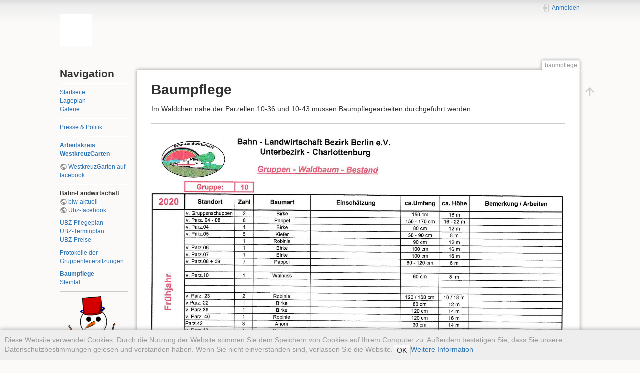

--- FILE ---
content_type: text/html; charset=utf-8
request_url: https://gruppe10.de/doku.php?id=baumpflege
body_size: 3709
content:
<!DOCTYPE html>
<html lang="de" dir="ltr" class="no-js">
<head>
    <meta charset="utf-8" />
    <title>baumpflege []</title>
    <meta name="generator" content="DokuWiki"/>
<meta name="theme-color" content="#008800"/>
<meta name="robots" content="index,follow"/>
<meta name="keywords" content="baumpflege"/>
<meta name="description" content="Gruppe 10. Aktuelle Infos."/>
<link rel="start" href="/"/>
<link rel="manifest" href="/lib/exe/manifest.php" crossorigin="use-credentials"/>
<link rel="alternate" type="text/html" title="HTML Klartext" href="/doku.php?do=export_xhtml&amp;id=baumpflege"/>
<link rel="canonical" href="https://gruppe10.de/doku.php?id=baumpflege"/>
<link rel="stylesheet" href="/lib/exe/css.php?t=dokuwiki&amp;tseed=6df454c116795852455a741ec64ee1a4"/>
<script >var NS='';var JSINFO = {"plugins":{"vshare":{"youtube":"youtube\\.com\/.*[&?]v=([a-z0-9_\\-]+)","vimeo":"vimeo\\.com\\\/(\\d+)","slideshare":"slideshare.*id=(\\d+)","dailymotion":"dailymotion\\.com\/video\/([a-z0-9]+)","archiveorg":"archive\\.org\/(?:embed|details)\/([a-zA-Z0-9_\\-]+)","soundcloud":"soundcloud\\.com\/([\\w-]+\/[\\w-]+)","niconico":"nicovideo\\.jp\/watch\/(sm[0-9]+)","bitchute":"bitchute\\.com\\\/video\\\/([a-zA-Z0-9_\\-]+)","coub":"coub\\.com\\\/view\\\/([a-zA-Z0-9_\\-]+)","odysee":"odysee\\.com\/\\$\/(?:embed|download)\/([-%_?=\/a-zA-Z0-9]+)","youku":"v\\.youku\\.com\/v_show\/id_([0-9A-Za-z=]+)\\.html","bilibili":"bilibili\\.com\\\/video\\\/(BV[0-9A-Za-z]+)","msoffice":"(?:office\\.com.*[&?]videoid=([a-z0-9\\-]+))","msstream":"microsoftstream\\.com\\\/video\\\/([a-f0-9\\-]{36})","rutube":"rutube\\.ru\\\/video\\\/([a-z0-9]+)\\\/","gdrive":"drive\\.google\\.com\\\/file\\\/d\\\/([a-zA-Z0-9_-]+)\/"}},"id":"baumpflege","namespace":"","ACT":"show","useHeadingNavigation":0,"useHeadingContent":0};(function(H){H.className=H.className.replace(/\bno-js\b/,'js')})(document.documentElement);</script>
<script src="/lib/exe/jquery.php?tseed=8faf3dc90234d51a499f4f428a0eae43" defer="defer"></script>
<script src="/lib/exe/js.php?t=dokuwiki&amp;tseed=6df454c116795852455a741ec64ee1a4" defer="defer"></script>
    <meta name="viewport" content="width=device-width,initial-scale=1" />
    <link rel="shortcut icon" href="/lib/exe/fetch.php?media=favicon.ico" />
<link rel="apple-touch-icon" href="/lib/tpl/dokuwiki/images/apple-touch-icon.png" />
    </head>

<body>
    <div id="dokuwiki__site"><div id="dokuwiki__top" class="site dokuwiki mode_show tpl_dokuwiki    showSidebar hasSidebar">

        
<!-- ********** HEADER ********** -->
<header id="dokuwiki__header"><div class="pad group">

    
    <div class="headings group">
        <ul class="a11y skip">
            <li><a href="#dokuwiki__content">zum Inhalt springen</a></li>
        </ul>

        <h1 class="logo"><a href="/doku.php?id=start"  accesskey="h" title="Startseite [h]"><img src="/lib/exe/fetch.php?media=wiki:logo.png" width="1" height="1" alt="" /><span></span></a></h1>
            </div>

    <div class="tools group">
        <!-- USER TOOLS -->
                    <div id="dokuwiki__usertools">
                <h3 class="a11y">Benutzer-Werkzeuge</h3>
                <ul>
                    <li class="action login"><a href="/doku.php?id=baumpflege&amp;do=login&amp;sectok=" title="Anmelden" rel="nofollow"><span>Anmelden</span><svg xmlns="http://www.w3.org/2000/svg" width="24" height="24" viewBox="0 0 24 24"><path d="M10 17.25V14H3v-4h7V6.75L15.25 12 10 17.25M8 2h9a2 2 0 0 1 2 2v16a2 2 0 0 1-2 2H8a2 2 0 0 1-2-2v-4h2v4h9V4H8v4H6V4a2 2 0 0 1 2-2z"/></svg></a></li>                </ul>
            </div>
        
        <!-- SITE TOOLS -->
        <div id="dokuwiki__sitetools">
            <h3 class="a11y">Webseiten-Werkzeuge</h3>
                        <div class="mobileTools">
                <form action="/doku.php" method="get" accept-charset="utf-8"><div class="no"><input type="hidden" name="id" value="baumpflege" /><select name="do" class="edit quickselect" title="Werkzeuge"><option value="">Werkzeuge</option><optgroup label="Benutzer-Werkzeuge"><option value="login">Anmelden</option></optgroup></select><button type="submit">&gt;</button></div></form>            </div>
            <ul>
                            </ul>
        </div>

    </div>

    <!-- BREADCRUMBS -->
    
    <hr class="a11y" />
</div></header><!-- /header -->

        <div class="wrapper group">

                            <!-- ********** ASIDE ********** -->
                <nav id="dokuwiki__aside" aria-label="Seitenleiste"><div class="pad aside include group">
                    <h3 class="toggle">Seitenleiste</h3>
                    <div class="content"><div class="group">
                                                                        
<h1 class="sectionedit1" id="navigation">Navigation</h1>
<div class="level1">
<hr />

<p>
<a href="/doku.php?id=start" class="wikilink1" title="start" data-wiki-id="start">Startseite</a><br/>

<a href="/doku.php?id=lageplan" class="wikilink1" title="lageplan" data-wiki-id="lageplan">Lageplan</a><br/>

<a href="/doku.php?id=galerie" class="wikilink1" title="galerie" data-wiki-id="galerie">Galerie</a><br/>

</p>
<hr />

<p>
<a href="/doku.php?id=presse" class="wikilink1" title="presse" data-wiki-id="presse">Presse &amp; Politik</a><br/>

</p>
<hr />

<p>
<strong><a href="/doku.php?id=westkreuzgarten:start" class="wikilink1" title="westkreuzgarten:start" data-wiki-id="westkreuzgarten:start">Arbeitskreis WestkreuzGarten</a></strong><br/>

</p>

<p>
<a href="https://www.facebook.com/WestkreuzGarten-166190374056727" class="urlextern" target="_blank" title="https://www.facebook.com/WestkreuzGarten-166190374056727" rel="ugc nofollow noopener">WestkreuzGarten auf facebook</a>
</p>
<hr />

<p>
<strong>Bahn-Landwirtschaft</strong><br/>

<a href="http://www.blw-aktuell.de/" class="urlextern" target="_blank" title="http://www.blw-aktuell.de/" rel="ugc nofollow noopener">blw-aktuell</a><br/>

<a href="https://www.facebook.com/BahnLandwirtschaftUbzCharlottenburg/" class="urlextern" target="_blank" title="https://www.facebook.com/BahnLandwirtschaftUbzCharlottenburg/" rel="ugc nofollow noopener">Ubz-facebook</a>
</p>

<p>
<a href="/doku.php?id=ubz-pflegeplan" class="wikilink1" title="ubz-pflegeplan" data-wiki-id="ubz-pflegeplan">UBZ-Pflegeplan</a><br/>

<a href="/doku.php?id=ubz-terminplan" class="wikilink1" title="ubz-terminplan" data-wiki-id="ubz-terminplan">UBZ-Terminplan</a><br/>

<a href="/doku.php?id=ubz-verrechnungseinheiten" class="wikilink1" title="ubz-verrechnungseinheiten" data-wiki-id="ubz-verrechnungseinheiten">UBZ-Preise</a><br/>

</p>

<p>
<a href="/doku.php?id=protokolle" class="wikilink1" title="protokolle" data-wiki-id="protokolle">Protokolle der Gruppenleitersitzungen</a><br/>

</p>

<p>
<a href="/doku.php?id=baumpflege" class="wikilink1" title="baumpflege" data-wiki-id="baumpflege">Baumpflege</a><br/>

<a href="/doku.php?id=steintal" class="wikilink1" title="steintal" data-wiki-id="steintal">Steintal</a><br/>

</p>
<hr />

<p>
<img src="/lib/exe/fetch.php?media=snow-161423_640.png" class="mediacenter" loading="lazy" alt="" />
</p>
<hr />

<p>
<a href="/doku.php?id=intern:start" class="wikilink1" title="intern:start" data-wiki-id="intern:start">(Interner Bereich Gruppenleitung)</a><br/>

</p>
<hr />

<p>
<a href="/doku.php?id=datenschutz" class="wikilink1" title="datenschutz" data-wiki-id="datenschutz">Datenschutz</a><br/>

<a href="/doku.php?id=impressum" class="wikilink1" title="impressum" data-wiki-id="impressum">Impressum</a><br/>

</p>
<hr />

</div>
                                            </div></div>
                </div></nav><!-- /aside -->
            
            <!-- ********** CONTENT ********** -->
            <main id="dokuwiki__content"><div class="pad group">
                
                <div class="pageId"><span>baumpflege</span></div>

                <div class="page group">
                                                            <!-- wikipage start -->
                    
<h1 class="sectionedit1" id="baumpflege">Baumpflege</h1>
<div class="level1">

<p>
Im Wäldchen nahe der Parzellen 10-36 und 10-43 müssen Baumpflegearbeiten durchgeführt werden.
</p>
<hr />

<p>
<a href="/lib/exe/fetch.php?media=waldbaumbestand_1_2020.jpg" class="media" title="waldbaumbestand_1_2020.jpg"><img src="/lib/exe/fetch.php?media=waldbaumbestand_1_2020.jpg" class="mediacenter" loading="lazy" alt="" /></a>
</p>
<hr />

<p>
<a href="/lib/exe/fetch.php?media=waldbaumbestand_2_2020.jpg" class="media" title="waldbaumbestand_2_2020.jpg"><img src="/lib/exe/fetch.php?media=waldbaumbestand_2_2020.jpg" class="mediacenter" loading="lazy" alt="" /></a>
</p>
<hr />

<p>
<a href="/lib/exe/fetch.php?media=waldbaumbestand_1_2019.jpg" class="media" title="waldbaumbestand_1_2019.jpg"><img src="/lib/exe/fetch.php?media=waldbaumbestand_1_2019.jpg" class="mediacenter" loading="lazy" alt="" /></a>
</p>
<hr />

<p>
<a href="/lib/exe/fetch.php?media=waldbaumbestand_2_2019.jpg" class="media" title="waldbaumbestand_2_2019.jpg"><img src="/lib/exe/fetch.php?media=waldbaumbestand_2_2019.jpg" class="mediacenter" loading="lazy" alt="" /></a>
</p>

</div>
<div class="cookielaw-banner cookielaw-bottom">Diese Website verwendet Cookies. Durch die Nutzung der Website stimmen Sie dem Speichern von Cookies auf Ihrem Computer zu. Außerdem bestätigen Sie, dass Sie unsere Datenschutzbestimmungen gelesen und verstanden haben. Wenn Sie nicht einverstanden sind, verlassen Sie die Website.<button>OK</button><a href="https://de.wikipedia.org/wiki/Cookie" target="_blank">Weitere Information</a></div>                    <!-- wikipage stop -->
                                    </div>

                <div class="docInfo"><bdi>baumpflege.txt</bdi> · Zuletzt geändert: <time datetime="2019-11-25T12:39:30+0000">25.11.2019 um 12:39 Uhr (UTC)</time> von <bdi>Kassierer</bdi></div>

                
                <hr class="a11y" />
            </div></main><!-- /content -->

            <!-- PAGE ACTIONS -->
            <nav id="dokuwiki__pagetools" aria-labelledby="dokuwiki__pagetools__heading">
                <h3 class="a11y" id="dokuwiki__pagetools__heading">Seiten-Werkzeuge</h3>
                <div class="tools">
                    <ul>
                        <li class="top"><a href="#dokuwiki__top" title="Nach oben [t]" rel="nofollow" accesskey="t"><span>Nach oben</span><svg xmlns="http://www.w3.org/2000/svg" width="24" height="24" viewBox="0 0 24 24"><path d="M13 20h-2V8l-5.5 5.5-1.42-1.42L12 4.16l7.92 7.92-1.42 1.42L13 8v12z"/></svg></a></li>                    </ul>
                </div>
            </nav>
        </div><!-- /wrapper -->

        
<!-- ********** FOOTER ********** -->
<footer id="dokuwiki__footer"><div class="pad">
    
    <div class="buttons">
                <a href="https://www.dokuwiki.org/donate" title="Donate" target="_blank"><img
            src="/lib/tpl/dokuwiki/images/button-donate.gif" width="80" height="15" alt="Donate" /></a>
        <a href="https://php.net" title="Powered by PHP" target="_blank"><img
            src="/lib/tpl/dokuwiki/images/button-php.gif" width="80" height="15" alt="Powered by PHP" /></a>
        <a href="//validator.w3.org/check/referer" title="Valid HTML5" target="_blank"><img
            src="/lib/tpl/dokuwiki/images/button-html5.png" width="80" height="15" alt="Valid HTML5" /></a>
        <a href="//jigsaw.w3.org/css-validator/check/referer?profile=css3" title="Valid CSS" target="_blank"><img
            src="/lib/tpl/dokuwiki/images/button-css.png" width="80" height="15" alt="Valid CSS" /></a>
        <a href="https://dokuwiki.org/" title="Driven by DokuWiki" target="_blank"><img
            src="/lib/tpl/dokuwiki/images/button-dw.png" width="80" height="15"
            alt="Driven by DokuWiki" /></a>
    </div>

    </div></footer><!-- /footer -->
    </div></div><!-- /site -->

    <div class="no"><img src="/lib/exe/taskrunner.php?id=baumpflege&amp;1768067263" width="2" height="1" alt="" /></div>
    <div id="screen__mode" class="no"></div></body>
</html>
